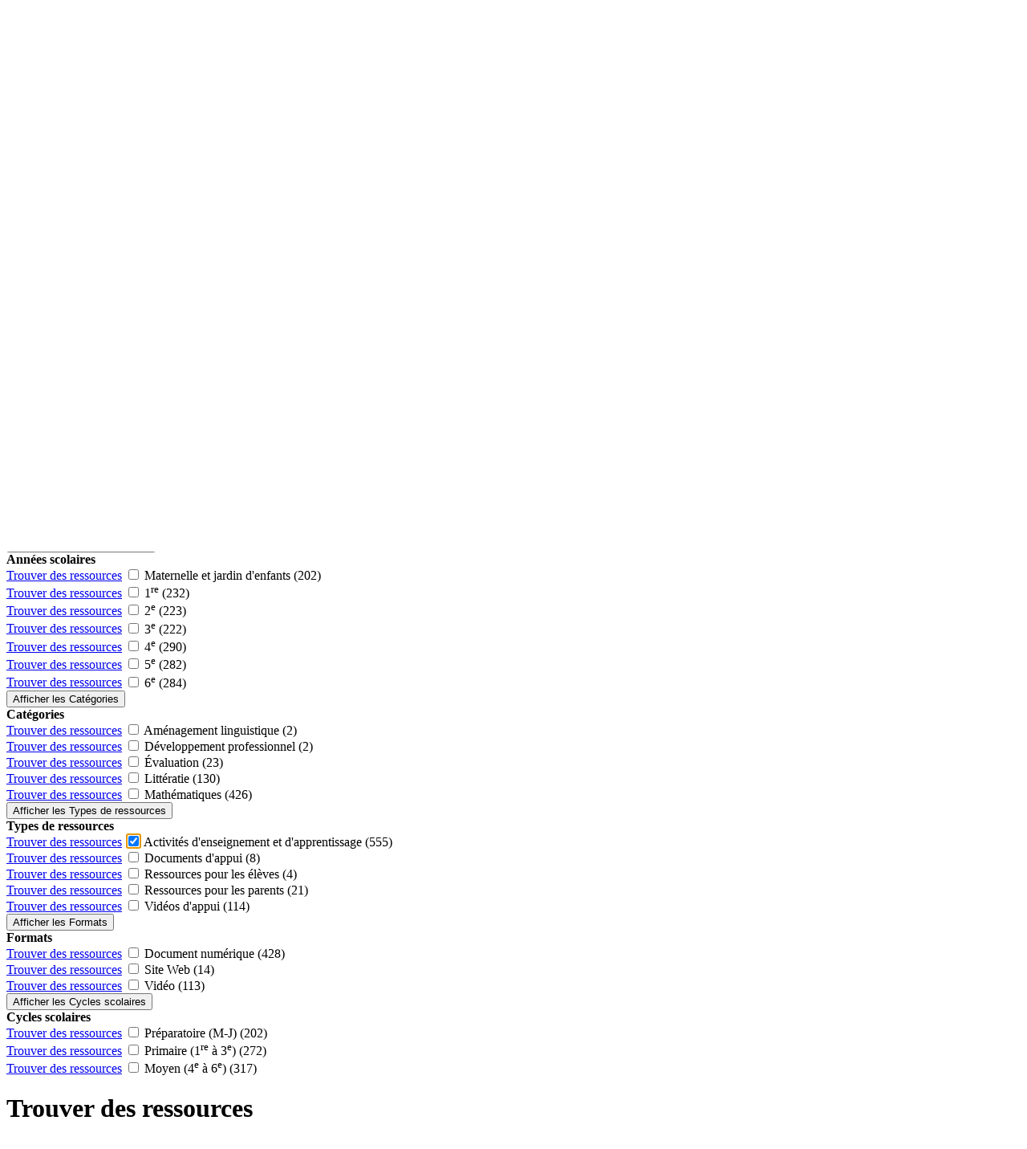

--- FILE ---
content_type: text/html; charset=utf-8
request_url: https://edusourceontario.com/ressources/trouver?_=LmNzPTYwJmw9cnQlM0EzJi5ydD0z
body_size: 82359
content:
<!DOCTYPE html>
<html lang="fr">
<head>
    <!-- Google Tag Manager -->
    <script>
        (function (w, d, s, l, i) {
            w[l] = w[l] || []; w[l].push({
                'gtm.start':
                    new Date().getTime(), event: 'gtm.js'
            }); var f = d.getElementsByTagName(s)[0],
                j = d.createElement(s), dl = l != 'dataLayer' ? '&l=' + l : ''; j.async = true; j.src =
                    'https://www.googletagmanager.com/gtm.js?id=' + i + dl; f.parentNode.insertBefore(j, f);
        })(window, document, 'script', 'dataLayer', 'GTM-W9T7372');</script>
    <!-- End Google Tag Manager -->
    <!-- Google tag (gtag.js) -->
    <script async src="https://www.googletagmanager.com/gtag/js?id=UA-110086521-2"></script>
    <script>
      window.dataLayer = window.dataLayer || [];
      function gtag(){dataLayer.push(arguments);}
      gtag('js', new Date());
      gtag('config', 'UA-110086521-2');
    </script>
    <meta charset="utf-8"/>
    <meta name="viewport" content="width=device-width, initial-scale=1.0"/>
    <meta name="description"/>
    <meta name="keywords" content="Édusource, ministère de l'Éducation de l'Ontario, ressources pédagogiques, magazines, Le Centre franco"/>
    <meta property="og:image" content="https://edusourceontario.com/images/Logo-edusource.png">
    <meta property="twitter:image" content="https://edusourceontario.com/images/Logo-edusource.png">
    <meta property="og:type" content="website">
    <meta property="og:locale" content="fr_CA"/>
    <meta name="fragment" content="!"/>
    <link rel="icon" type="image/png" href="/favicon.png?v=MNjLGtvCWfyJhIxih_eqY-UgTcD7j0xHh-sHFev0iCA" />
    <link rel="icon" type="image/png" href="/favicon.ico?v=rolXg6EPar_b0V_M8X458MHZ5USegq5-r8aD5outkxM" />
    <title>Trouver des ressources - &#xC9;dusource</title>
    <link rel="stylesheet" href="/lib/bootstrap/dist/css/bootstrap.min.css" />
    <link href="/lib/font-awesome/css/all.min.css" rel="stylesheet" />
    <link href="/css/icon-style.css?v=TN-XLjvGQ6s1boOZtDS7zgYwItRR_pni0T954deIKgU" rel="stylesheet" />
    
    <link rel="stylesheet" href="/css/site.css?v=LTt_IFG7e9kcCFsUF8fUeWY_huqYWpUfS-fuX8m3oWI" />
</head>
<body>
<!-- Google Tag Manager (noscript) --><noscript><iframe src="https://www.googletagmanager.com/ns.html?id=GTM-W9T7372" height="0" width="0" style="display:none;visibility:hidden"></iframe></noscript><!-- End Google Tag Manager (noscript) -->
<a href="#mainContent" class="btn btn-primary btn-lg skip-to-content" tabindex="0">Sauter la navigation</a>
<div class="d-md-none bg-white pt-3" aria-hidden="true">
    <span class="navbar-brand w-100"></span>
</div>
<nav class="navbar navbar-expand-md navbar-toggleable-md navbar-light bg-white border-bottom sticky-top">
    <div class="container-fluid">
        <div class="d-md-none w-100">
            <div class="d-flex">
                <div>
                    <button class="navbar-toggler" type="button" data-toggle="collapse" data-target="#menuNav" aria-controls="menuNav" aria-expanded="false" aria-label="Toggle navigation">
                        <span class="navbar-toggler-icon"></span>
                    </button>
                </div>
                <div class="flex-grow-1 ml-2">
                        
<form method="GET" action="/ressources/trouver">
	<div class="form-group mb-0 w-100 search-control">
			<input type="hidden" name="_" value="LmNzPTYwJi5ydD0z">
		<label class="sr-only" for="searchText">Rechercher dans le site</label>
		<div class="input-group w-100">
			<input type="text" name="q" class="form-control" placeholder="Rechercher dans le site">
			<div class="input-group-append">
				<button type="submit" class="input-group-text" aria-label="Rechercher dans le site"><span class="icon_search"></span></button>
			</div>
		</div>
	</div>
</form>

                </div>
                    <div class="ml-2 d-flex align-items-stretch">
                        <button class="navbar-toggler btn-primary" type="button" data-toggle="modal" data-target="#secondaryNav" aria-controls="secondaryNav" aria-expanded="false" aria-label="Basculer les filtres">
                            <span class="text-light far fa-filter" aria-hidden="true"></span>
                        </button>
                    </div>
            </div>
            <div id="menuNav" class="navbar-collapse collapse">
                <ul class="navbar-nav d-md-none mt-2 mb-2">
                    <li class="mb-2"><a href="/">Accueil</a></li>
                    <li class="mb-2"><a href="/ressources/trouver">Ressources</a></li>
                    <li class="mb-2"><a href="/mon-edusource?f=2">Mon Édusource</a></li>
                    <li class="mb-2">    <a class="text-nowrap" title="Cliquez ici pour vous connecter" href="/connecter?r=%2Fressources%2Ftrouver%3F_%3DLmNzPTYwJmw9cnQlM0EzJi5ydD0z">Se connecter</a>
</li>
                </ul>
            </div>
        </div>
        <div class="d-none d-md-flex align-items-center w-100">
            <div class="d-none d-lg-block mr-3">
                <a class="navbar-brand" aria-label="Édusource page d'accueil" href="/"></a>
            </div>
            <ul class="navbar-nav main-nav">
                <li><a class="h-100 text-nowrap mr-4 h5 " href="/">Accueil</a></li>
                <li><a class="h-100 text-nowrap mr-4 h5 active" href="/ressources/trouver">Ressources</a></li>
                <li><a class="h-100 text-nowrap mr-5 h5 " href="/mon-edusource">Mon Édusource</a></li>
            </ul>
            <div class="w-100">
                    
<form method="GET" action="/ressources/trouver">
	<div class="form-group mb-0 w-100 search-control">
			<input type="hidden" name="_" value="LmNzPTYwJi5ydD0z">
		<label class="sr-only" for="searchText">Rechercher dans le site</label>
		<div class="input-group w-100">
			<input type="text" name="q" class="form-control" placeholder="Rechercher dans le site">
			<div class="input-group-append">
				<button type="submit" class="input-group-text" aria-label="Rechercher dans le site"><span class="icon_search"></span></button>
			</div>
		</div>
	</div>
</form>

            </div>
            <div class="d-flex align-items-start h-100 ml-5">
                <button id="helpButton" class="btn btn-sm btn-primary btn-circle mr-2" type="button" title="Assistance"><span class="fas fa-question fa-2x" aria-hidden="true"></span></button>

                    <a class="btn btn-sm btn-ls btn-primary text-nowrap" title="Cliquez ici pour vous connecter" href="/connecter?r=%2Fressources%2Ftrouver%3F_%3DLmNzPTYwJmw9cnQlM0EzJi5ydD0z">Se connecter</a>
            </div>
        </div>
    </div>
</nav>
<main id="mainContent" class="container-fluid container-fluid-main">
    
<a href="#searchResultsContainer" class="sr-only" tabindex="0">Sauter les filtres</a>
<div class="row flex-xl-nowrap">
    <div class="col-12 col-md-4 col-xl-3 bd-sidebar">
        <div class="d-none d-md-block bd-links">
            <div class="ml-2 mr-2">
                
<ul class="list-unstyled">
		<li class="pb-2">
				<a class="btn btn-primary w-100" href="/ressources/trouver?_=LmNzPTAmbD0uY3M">Collection ou série</a>
					<ul class="list-unstyled small mt-2 ml-2">
			<li class="mb-2">
					<div class="d-flex align-items-baseline">
						<div>
								<span>Atelier</span>
								<a class="badge badge-es ml-2" href="/ressources/trouver?_=LmNzPTAmbD0uY3M">
									<span class="far fa-times"></span>
									<span class="sr-only">Enlever le filtre.</span>
								</a>
						</div>
					</div>
						<ul class="list-unstyled mt-2 ml-3">
			<li class="mb-2">
					<a href="/ressources/trouver?_=LmNzPTYxJmw9LmNz">
						Littératie&nbsp;<span class="text-muted">(242)</span>					</a>
			</li>
			<li class="mb-2">
					<a href="/ressources/trouver?_=LmNzPTYyJmw9LmNz">
						Immersion française&nbsp;<span class="text-muted">(127)</span>					</a>
			</li>
			<li class="mb-2">
					<a href="/ressources/trouver?_=LmNzPTYzJmw9LmNz">
						Module pour les parents&nbsp;<span class="text-muted">(19)</span>					</a>
			</li>
			<li class="mb-2">
					<a href="/ressources/trouver?_=LmNzPTQyJmw9LmNz">
						Numératie&nbsp;<span class="text-muted">(756)</span>					</a>
			</li>
						</ul>
			</li>
					</ul>
		</li>
		<li class="pb-2">
				<a class="btn btn-primary w-100" href="/ressources/trouver?_=LmN1PTAmbD0uY3U">Programmes-cadres</a>
		</li>
		<li class="pb-2">
			<a class="btn btn-primary w-100" href="/ressources/trouver?_=bD0uY3M">Toutes les ressources</a>
		</li>
</ul>

            </div>

            <div class="custom-control custom-checkbox ml-2 mb-3 small">
	            <a id="publicFilter" class="d-none" href="/ressources/trouver?_=LmNzPTYwJi5ydD0zJnBiPTE">Trouver des ressources</a>
	            <input type="checkbox" class="custom-control-input" id="checkPublicFilter" data-click="#publicFilter">
	            <label class="custom-control-label w-100" for="checkPublicFilter">Ressources publiques seulement</label>
            </div>

                <div class="d-flex align-items-baseline border-top pt-2">
                    <h2 class="h6 ml-2">Filtres</h2>
                    <a class="small ml-auto" href="/ressources/trouver?_=LmNzPTYw">Enlever tous les filtres</a>
                </div>
                <div class="mt-1 pb-5 ml-2 small">
                    
		<button class="sr-only" aria-expanded="false" aria-controls="#groupsg">Afficher les Ann&#xE9;es scolaires</button>
		<div class="row mt-2 filter-container" id="#groupsg" role="region" aria-label="Ann&#xE9;es scolaires">
			<div class="col-12 mb-1">
				<strong>Ann&#xE9;es scolaires</strong>
			</div>
				<div class="col-6">
					<div class="custom-control custom-checkbox mb-1">
						<a id="x20e238bc-b13e-4362-8ff2-3acdb54f0c3a" class="d-none" href="/ressources/trouver?_=LmNzPTYwJi5ydD0zJmw9c2clM0ExMSYuc2c9MTE">Trouver des ressources</a>
						<input type="checkbox" class="custom-control-input" id="x86e4eae5-7903-48ef-bcd9-0e3bd5fdc0e4" data-click="#x20e238bc-b13e-4362-8ff2-3acdb54f0c3a">
						<label class="custom-control-label w-100" for="x86e4eae5-7903-48ef-bcd9-0e3bd5fdc0e4">
							Maternelle et jardin d'enfants&nbsp;<span class="text-muted" aria-label="(202 ressources)">(202)</span>						</label>
					</div>
				</div>
				<div class="col-6">
					<div class="custom-control custom-checkbox mb-1">
						<a id="x43784f56-039c-4337-93d0-99c789b0f631" class="d-none" href="/ressources/trouver?_=LmNzPTYwJi5ydD0zJmw9c2clM0ExMCYuc2c9MTA">Trouver des ressources</a>
						<input type="checkbox" class="custom-control-input" id="x6de05b48-38a8-4911-ae75-62ab5ac7ed2d" data-click="#x43784f56-039c-4337-93d0-99c789b0f631">
						<label class="custom-control-label w-100" for="x6de05b48-38a8-4911-ae75-62ab5ac7ed2d">
							1<sup>re</sup>&nbsp;<span class="text-muted" aria-label="(232 ressources)">(232)</span>						</label>
					</div>
				</div>
				<div class="col-6">
					<div class="custom-control custom-checkbox mb-1">
						<a id="x6b51ec35-a4f4-430c-a6aa-014ecdf0e46d" class="d-none" href="/ressources/trouver?_=LmNzPTYwJi5ydD0zJmw9c2clM0E5Ji5zZz05">Trouver des ressources</a>
						<input type="checkbox" class="custom-control-input" id="x5974650f-34b5-4902-a909-0d8371d9a405" data-click="#x6b51ec35-a4f4-430c-a6aa-014ecdf0e46d">
						<label class="custom-control-label w-100" for="x5974650f-34b5-4902-a909-0d8371d9a405">
							2<sup>e</sup>&nbsp;<span class="text-muted" aria-label="(223 ressources)">(223)</span>						</label>
					</div>
				</div>
				<div class="col-6">
					<div class="custom-control custom-checkbox mb-1">
						<a id="x99d66d4a-4172-466a-a3e7-e67ac2b3696f" class="d-none" href="/ressources/trouver?_=LmNzPTYwJi5ydD0zJmw9c2clM0E4Ji5zZz04">Trouver des ressources</a>
						<input type="checkbox" class="custom-control-input" id="x52dd8600-fd6e-47ac-a5da-831dd8a2297d" data-click="#x99d66d4a-4172-466a-a3e7-e67ac2b3696f">
						<label class="custom-control-label w-100" for="x52dd8600-fd6e-47ac-a5da-831dd8a2297d">
							3<sup>e</sup>&nbsp;<span class="text-muted" aria-label="(222 ressources)">(222)</span>						</label>
					</div>
				</div>
				<div class="col-6">
					<div class="custom-control custom-checkbox mb-1">
						<a id="x1269138e-8c75-4614-9300-12f94275ef38" class="d-none" href="/ressources/trouver?_=LmNzPTYwJi5ydD0zJmw9c2clM0E3Ji5zZz03">Trouver des ressources</a>
						<input type="checkbox" class="custom-control-input" id="xabde719e-6672-4072-a535-45771cff8c40" data-click="#x1269138e-8c75-4614-9300-12f94275ef38">
						<label class="custom-control-label w-100" for="xabde719e-6672-4072-a535-45771cff8c40">
							4<sup>e</sup>&nbsp;<span class="text-muted" aria-label="(290 ressources)">(290)</span>						</label>
					</div>
				</div>
				<div class="col-6">
					<div class="custom-control custom-checkbox mb-1">
						<a id="x76921e67-0bd5-499d-a0a5-e46a4320dd8d" class="d-none" href="/ressources/trouver?_=LmNzPTYwJi5ydD0zJmw9c2clM0E2Ji5zZz02">Trouver des ressources</a>
						<input type="checkbox" class="custom-control-input" id="x4a840ca0-f7e7-4b1b-b141-74dbba5d591f" data-click="#x76921e67-0bd5-499d-a0a5-e46a4320dd8d">
						<label class="custom-control-label w-100" for="x4a840ca0-f7e7-4b1b-b141-74dbba5d591f">
							5<sup>e</sup>&nbsp;<span class="text-muted" aria-label="(282 ressources)">(282)</span>						</label>
					</div>
				</div>
				<div class="col-6">
					<div class="custom-control custom-checkbox mb-1">
						<a id="x21b2799d-f5fb-4377-bb44-de4d4ddefdb5" class="d-none" href="/ressources/trouver?_=LmNzPTYwJi5ydD0zJmw9c2clM0E1Ji5zZz01">Trouver des ressources</a>
						<input type="checkbox" class="custom-control-input" id="xf43ea696-7dc5-49c3-b7f7-d9300b1978e6" data-click="#x21b2799d-f5fb-4377-bb44-de4d4ddefdb5">
						<label class="custom-control-label w-100" for="xf43ea696-7dc5-49c3-b7f7-d9300b1978e6">
							6<sup>e</sup>&nbsp;<span class="text-muted" aria-label="(284 ressources)">(284)</span>						</label>
					</div>
				</div>
		</div>
		<button class="sr-only" aria-expanded="false" aria-controls="#groupca">Afficher les Cat&#xE9;gories</button>
		<div class="row mt-2 filter-container" id="#groupca" role="region" aria-label="Cat&#xE9;gories">
			<div class="col-12 mb-1">
				<strong>Cat&#xE9;gories</strong>
			</div>
				<div class="col-12">
					<div class="custom-control custom-checkbox mb-1">
						<a id="x22ec9032-ddb6-40e1-8923-352f89e16b52" class="d-none" href="/ressources/trouver?_=LmNzPTYwJi5ydD0zJmw9Y2ElM0ExJi5jYT0x">Trouver des ressources</a>
						<input type="checkbox" class="custom-control-input" id="x0625ff17-2f41-4f19-9f66-1727c9cf63a3" data-click="#x22ec9032-ddb6-40e1-8923-352f89e16b52">
						<label class="custom-control-label w-100" for="x0625ff17-2f41-4f19-9f66-1727c9cf63a3">
							Aménagement linguistique&nbsp;<span class="text-muted" aria-label="(2 ressources)">(2)</span>						</label>
					</div>
				</div>
				<div class="col-12">
					<div class="custom-control custom-checkbox mb-1">
						<a id="x550c0949-b59b-4dd7-8475-9cf377e66315" class="d-none" href="/ressources/trouver?_=LmNzPTYwJi5ydD0zJmw9Y2ElM0ExNCYuY2E9MTQ">Trouver des ressources</a>
						<input type="checkbox" class="custom-control-input" id="xe2f28f83-46e3-449c-b88e-18cff0b78c3d" data-click="#x550c0949-b59b-4dd7-8475-9cf377e66315">
						<label class="custom-control-label w-100" for="xe2f28f83-46e3-449c-b88e-18cff0b78c3d">
							Développement professionnel&nbsp;<span class="text-muted" aria-label="(2 ressources)">(2)</span>						</label>
					</div>
				</div>
				<div class="col-12">
					<div class="custom-control custom-checkbox mb-1">
						<a id="x002d030e-5eb9-4e92-b981-4805ef3c922c" class="d-none" href="/ressources/trouver?_=LmNzPTYwJi5ydD0zJmw9Y2ElM0E0Ji5jYT00">Trouver des ressources</a>
						<input type="checkbox" class="custom-control-input" id="x5102c918-d7e6-42b4-991a-1ae451661a61" data-click="#x002d030e-5eb9-4e92-b981-4805ef3c922c">
						<label class="custom-control-label w-100" for="x5102c918-d7e6-42b4-991a-1ae451661a61">
							Évaluation&nbsp;<span class="text-muted" aria-label="(23 ressources)">(23)</span>						</label>
					</div>
				</div>
				<div class="col-12">
					<div class="custom-control custom-checkbox mb-1">
						<a id="x9a7603cc-f25f-475b-8fbd-82200495d8a5" class="d-none" href="/ressources/trouver?_=LmNzPTYwJi5ydD0zJmw9Y2ElM0EyJi5jYT0y">Trouver des ressources</a>
						<input type="checkbox" class="custom-control-input" id="x0d0abf36-f428-4dc1-92eb-02d9c65bf541" data-click="#x9a7603cc-f25f-475b-8fbd-82200495d8a5">
						<label class="custom-control-label w-100" for="x0d0abf36-f428-4dc1-92eb-02d9c65bf541">
							Littératie&nbsp;<span class="text-muted" aria-label="(130 ressources)">(130)</span>						</label>
					</div>
				</div>
				<div class="col-12">
					<div class="custom-control custom-checkbox mb-1">
						<a id="x06263a25-1acc-47d3-8f3d-801dadfecdce" class="d-none" href="/ressources/trouver?_=LmNzPTYwJi5ydD0zJmw9Y2ElM0EzJi5jYT0z">Trouver des ressources</a>
						<input type="checkbox" class="custom-control-input" id="x36666eb0-590f-4c59-bba3-7a1032381c18" data-click="#x06263a25-1acc-47d3-8f3d-801dadfecdce">
						<label class="custom-control-label w-100" for="x36666eb0-590f-4c59-bba3-7a1032381c18">
							Mathématiques&nbsp;<span class="text-muted" aria-label="(426 ressources)">(426)</span>						</label>
					</div>
				</div>
		</div>
		<button class="sr-only" aria-expanded="false" aria-controls="#grouprt">Afficher les Types de ressources</button>
		<div class="row mt-2 filter-container" id="#grouprt" role="region" aria-label="Types de ressources">
			<div class="col-12 mb-1">
				<strong>Types de ressources</strong>
			</div>
				<div class="col-12">
					<div class="custom-control custom-checkbox mb-1">
						<a id="xc919007a-5523-4831-8a63-526feba505aa" class="d-none" href="/ressources/trouver?_=LmNzPTYwJmw9cnQlM0Ez">Trouver des ressources</a>
						<input type="checkbox" class="custom-control-input" id="x0efc23a5-1003-47b8-b1b3-eca6511fd00e" data-click="#xc919007a-5523-4831-8a63-526feba505aa" checked="checked" autofocus="autofocus">
						<label class="custom-control-label w-100" for="x0efc23a5-1003-47b8-b1b3-eca6511fd00e">
							Activités d'enseignement et d'apprentissage&nbsp;<span class="text-muted" aria-label="(555 ressources)">(555)</span>						</label>
					</div>
				</div>
				<div class="col-12">
					<div class="custom-control custom-checkbox mb-1">
						<a id="xcde9a7c9-4643-4af7-a5f7-b44beecf06a3" class="d-none" href="/ressources/trouver?_=LmNzPTYwJi5ydD0zLDUmbD1ydCUzQTU">Trouver des ressources</a>
						<input type="checkbox" class="custom-control-input" id="x6629d181-2166-462e-83b4-b52f0c42dc20" data-click="#xcde9a7c9-4643-4af7-a5f7-b44beecf06a3">
						<label class="custom-control-label w-100" for="x6629d181-2166-462e-83b4-b52f0c42dc20">
							Documents d'appui&nbsp;<span class="text-muted" aria-label="(8 ressources)">(8)</span>						</label>
					</div>
				</div>
				<div class="col-12">
					<div class="custom-control custom-checkbox mb-1">
						<a id="x6e6bfd62-9fa9-414b-a1b1-eedfeb1b2988" class="d-none" href="/ressources/trouver?_=LmNzPTYwJi5ydD0zLDEyJmw9cnQlM0ExMg">Trouver des ressources</a>
						<input type="checkbox" class="custom-control-input" id="xc83e5d04-2c07-448e-b296-4a984892ba1a" data-click="#x6e6bfd62-9fa9-414b-a1b1-eedfeb1b2988">
						<label class="custom-control-label w-100" for="xc83e5d04-2c07-448e-b296-4a984892ba1a">
							Ressources pour les élèves&nbsp;<span class="text-muted" aria-label="(4 ressources)">(4)</span>						</label>
					</div>
				</div>
				<div class="col-12">
					<div class="custom-control custom-checkbox mb-1">
						<a id="x5fff14bf-f58e-4eba-a006-262721cf39ed" class="d-none" href="/ressources/trouver?_=LmNzPTYwJi5ydD0zLDkmbD1ydCUzQTk">Trouver des ressources</a>
						<input type="checkbox" class="custom-control-input" id="x896c4d8e-0e6c-4652-957d-03cfa6ac250b" data-click="#x5fff14bf-f58e-4eba-a006-262721cf39ed">
						<label class="custom-control-label w-100" for="x896c4d8e-0e6c-4652-957d-03cfa6ac250b">
							Ressources pour les parents&nbsp;<span class="text-muted" aria-label="(21 ressources)">(21)</span>						</label>
					</div>
				</div>
				<div class="col-12">
					<div class="custom-control custom-checkbox mb-1">
						<a id="xf86506fa-c842-4f00-b651-7d7147ea5645" class="d-none" href="/ressources/trouver?_=LmNzPTYwJi5ydD0zLDYmbD1ydCUzQTY">Trouver des ressources</a>
						<input type="checkbox" class="custom-control-input" id="x9e4d088e-a510-45ad-aa24-412e59fc3dd0" data-click="#xf86506fa-c842-4f00-b651-7d7147ea5645">
						<label class="custom-control-label w-100" for="x9e4d088e-a510-45ad-aa24-412e59fc3dd0">
							Vidéos d'appui&nbsp;<span class="text-muted" aria-label="(114 ressources)">(114)</span>						</label>
					</div>
				</div>
		</div>
		<button class="sr-only" aria-expanded="false" aria-controls="#groupft">Afficher les Formats</button>
		<div class="row mt-2 filter-container" id="#groupft" role="region" aria-label="Formats">
			<div class="col-12 mb-1">
				<strong>Formats</strong>
			</div>
				<div class="col-12">
					<div class="custom-control custom-checkbox mb-1">
						<a id="x818d4e73-b2c3-41d6-bad7-89903ee5b320" class="d-none" href="/ressources/trouver?_=LmNzPTYwJi5ydD0zJmw9ZnQlM0ExJi5mdD0x">Trouver des ressources</a>
						<input type="checkbox" class="custom-control-input" id="x91de02bb-bce9-4b58-b54b-0e19d2bb8278" data-click="#x818d4e73-b2c3-41d6-bad7-89903ee5b320">
						<label class="custom-control-label w-100" for="x91de02bb-bce9-4b58-b54b-0e19d2bb8278">
							Document numérique&nbsp;<span class="text-muted" aria-label="(428 ressources)">(428)</span>						</label>
					</div>
				</div>
				<div class="col-12">
					<div class="custom-control custom-checkbox mb-1">
						<a id="x25d4759d-6cc9-4308-8735-ed3dcf05cf55" class="d-none" href="/ressources/trouver?_=LmNzPTYwJi5ydD0zJmw9ZnQlM0EzJi5mdD0z">Trouver des ressources</a>
						<input type="checkbox" class="custom-control-input" id="x9ad4ec06-4eb5-4144-b2f5-7b671aa42522" data-click="#x25d4759d-6cc9-4308-8735-ed3dcf05cf55">
						<label class="custom-control-label w-100" for="x9ad4ec06-4eb5-4144-b2f5-7b671aa42522">
							Site Web&nbsp;<span class="text-muted" aria-label="(14 ressources)">(14)</span>						</label>
					</div>
				</div>
				<div class="col-12">
					<div class="custom-control custom-checkbox mb-1">
						<a id="x0f76c7ee-caf2-444f-a55a-05f185bac37b" class="d-none" href="/ressources/trouver?_=LmNzPTYwJi5ydD0zJmw9ZnQlM0EyJi5mdD0y">Trouver des ressources</a>
						<input type="checkbox" class="custom-control-input" id="x7867aef7-8c47-4360-a22c-7c05118687f7" data-click="#x0f76c7ee-caf2-444f-a55a-05f185bac37b">
						<label class="custom-control-label w-100" for="x7867aef7-8c47-4360-a22c-7c05118687f7">
							 Vidéo&nbsp;<span class="text-muted" aria-label="(113 ressources)">(113)</span>						</label>
					</div>
				</div>
		</div>
		<button class="sr-only" aria-expanded="false" aria-controls="#groupsc">Afficher les Cycles scolaires</button>
		<div class="row mt-2 filter-container" id="#groupsc" role="region" aria-label="Cycles scolaires">
			<div class="col-12 mb-1">
				<strong>Cycles scolaires</strong>
			</div>
				<div class="col-12">
					<div class="custom-control custom-checkbox mb-1">
						<a id="x4ec0672c-3243-4544-8c5d-3b1a49fa7801" class="d-none" href="/ressources/trouver?_=LmNzPTYwJi5ydD0zJmw9c2MlM0E1Ji5zYz01">Trouver des ressources</a>
						<input type="checkbox" class="custom-control-input" id="x017f8f38-b0fd-499c-af2c-a72841a3e9a2" data-click="#x4ec0672c-3243-4544-8c5d-3b1a49fa7801">
						<label class="custom-control-label w-100" for="x017f8f38-b0fd-499c-af2c-a72841a3e9a2">
							Préparatoire (M-J)&nbsp;<span class="text-muted" aria-label="(202 ressources)">(202)</span>						</label>
					</div>
				</div>
				<div class="col-12">
					<div class="custom-control custom-checkbox mb-1">
						<a id="x58737bad-5b25-4669-ae34-a58796fbdc0d" class="d-none" href="/ressources/trouver?_=LmNzPTYwJi5ydD0zJmw9c2MlM0E2Ji5zYz02">Trouver des ressources</a>
						<input type="checkbox" class="custom-control-input" id="xab8e6c4c-bfdd-4f92-ad1b-fe9257b412f3" data-click="#x58737bad-5b25-4669-ae34-a58796fbdc0d">
						<label class="custom-control-label w-100" for="xab8e6c4c-bfdd-4f92-ad1b-fe9257b412f3">
							Primaire (1<sup>re</sup> à 3<sup>e</sup>)&nbsp;<span class="text-muted" aria-label="(272 ressources)">(272)</span>						</label>
					</div>
				</div>
				<div class="col-12">
					<div class="custom-control custom-checkbox mb-1">
						<a id="x1c7fd990-03fd-4adb-a0a0-abf282c44457" class="d-none" href="/ressources/trouver?_=LmNzPTYwJi5ydD0zJmw9c2MlM0E0Ji5zYz00">Trouver des ressources</a>
						<input type="checkbox" class="custom-control-input" id="xefcedbcd-0894-4827-8421-8f7dcd8d66f0" data-click="#x1c7fd990-03fd-4adb-a0a0-abf282c44457">
						<label class="custom-control-label w-100" for="xefcedbcd-0894-4827-8421-8f7dcd8d66f0">
							Moyen (4<sup>e</sup> à 6<sup>e</sup>)&nbsp;<span class="text-muted" aria-label="(317 ressources)">(317)</span>						</label>
					</div>
				</div>
		</div>


                </div>
        </div>
    </div>
    <div class="col-12 col-md-8 col-xl-9 py-md-3 pl-md-5 mt-5 mt-md-3">
        <div class="search-grid ml-auto mr-auto" id="searchResultsContainer">
            <h1 class="sr-only">Trouver des ressources</h1>
                <p>
                    555 résultats de recherche
                </p>
                <div class="d-none d-md-block">
                    

	<a class="badge badge-es text-nowrap" aria-label="Retirer Atelier des filtres" href="/ressources/trouver?_=bD0uY3M"><span class="font-weight-bold" aria-hidden="true">&times;</span>&nbsp;Atelier</a>
	<a class="badge badge-es text-nowrap" aria-label="Retirer Activit&#xE9;s d&#x27;enseignement et d&#x27;apprentissage des filtres" href="/ressources/trouver?_=LmNzPTYwJmw9cnQlM0Ez"><span class="font-weight-bold" aria-hidden="true">&times;</span>&nbsp;Activités d'enseignement et d'apprentissage</a>

                    <hr aria-hidden="true"/>
                </div>
                <div id="results">
                    <a id="nextResultsBookmark" href="#nextresults" tabindex="-1"></a>

<div class="row">
    <div class="col-sm-12 col-md-6 col-lg-4 col-xl-3 mb-4">
        <div class="h-100">
	<a href="/res/module-atelier-m-6-operations-fondamentales?_=LmNzPTYwJi5ydD0z">
		<div class="card card-res h-100">
			<div class="card-res-header">
				<span class="card-img-link" aria-hidden="true" style="background-image: url('https://images.ctfassets.net/cfektv4t16rw/2uEgludyq8HnKNEx8ZHTwz/f561ecf903787a376ba3e9593f7bf1f0/atelier.png');"></span>
			</div>
			<div class="card-body border-left m-0 pl-3 pb-1 pt-0">
				Module complet : Opérations fondamentales (M-6)        
			</div>
			<div class="card-footer border-left border-top-0 p-0 pl-1 m-0">
				<div class="btn-res-group d-inline-block" role="group" aria-label="Types de ressource">
		<span class="btn-res">
			<span class="icon icon-website"></span>
			<span class="sr-only">Ressource web externe.</span>
		</span>
</div>

			</div>	
		</div>
	</a>
</div>

    </div>
    <div class="col-sm-12 col-md-6 col-lg-4 col-xl-3 mb-4">
        <div class="h-100">
	<a href="/res/module-atelier-m-6-donnees?_=LmNzPTYwJi5ydD0z">
		<div class="card card-res h-100">
			<div class="card-res-header">
				<span class="card-img-link" aria-hidden="true" style="background-image: url('https://images.ctfassets.net/cfektv4t16rw/2uEgludyq8HnKNEx8ZHTwz/f561ecf903787a376ba3e9593f7bf1f0/atelier.png');"></span>
			</div>
			<div class="card-body border-left m-0 pl-3 pb-1 pt-0">
				Module complet : Traitement des données et probabilité (M-6)        
			</div>
			<div class="card-footer border-left border-top-0 p-0 pl-1 m-0">
				<div class="btn-res-group d-inline-block" role="group" aria-label="Types de ressource">
		<span class="btn-res">
			<span class="icon icon-website"></span>
			<span class="sr-only">Ressource web externe.</span>
		</span>
</div>

			</div>	
		</div>
	</a>
</div>

    </div>
    <div class="col-sm-12 col-md-6 col-lg-4 col-xl-3 mb-4">
        <div class="h-100">
	<a href="/res/module-atelier-m-6-mesure?_=LmNzPTYwJi5ydD0z">
		<div class="card card-res h-100">
			<div class="card-res-header">
				<span class="card-img-link" aria-hidden="true" style="background-image: url('https://images.ctfassets.net/cfektv4t16rw/2uEgludyq8HnKNEx8ZHTwz/f561ecf903787a376ba3e9593f7bf1f0/atelier.png');"></span>
			</div>
			<div class="card-body border-left m-0 pl-3 pb-1 pt-0">
				Module complet : Mesure (M-6)        
			</div>
			<div class="card-footer border-left border-top-0 p-0 pl-1 m-0">
				<div class="btn-res-group d-inline-block" role="group" aria-label="Types de ressource">
		<span class="btn-res">
			<span class="icon icon-website"></span>
			<span class="sr-only">Ressource web externe.</span>
		</span>
</div>

			</div>	
		</div>
	</a>
</div>

    </div>
    <div class="col-sm-12 col-md-6 col-lg-4 col-xl-3 mb-4">
        <div class="h-100">
	<a href="/res/module-atelier-4-6-nsn?_=LmNzPTYwJi5ydD0z">
		<div class="card card-res h-100">
			<div class="card-res-header">
				<span class="card-img-link" aria-hidden="true" style="background-image: url('https://images.ctfassets.net/cfektv4t16rw/2uEgludyq8HnKNEx8ZHTwz/f561ecf903787a376ba3e9593f7bf1f0/atelier.png');"></span>
			</div>
			<div class="card-body border-left m-0 pl-3 pb-1 pt-0">
				Module complet : Numération et sens du nombre (4-6)        
			</div>
			<div class="card-footer border-left border-top-0 p-0 pl-1 m-0">
				<div class="btn-res-group d-inline-block" role="group" aria-label="Types de ressource">
		<span class="btn-res">
			<span class="icon icon-website"></span>
			<span class="sr-only">Ressource web externe.</span>
		</span>
</div>

			</div>	
		</div>
	</a>
</div>

    </div>
    <div class="col-sm-12 col-md-6 col-lg-4 col-xl-3 mb-4">
        <div class="h-100">
	<a href="/res/module-atelier-m-3-formes-geometriques?_=LmNzPTYwJi5ydD0z">
		<div class="card card-res h-100">
			<div class="card-res-header">
				<span class="card-img-link" aria-hidden="true" style="background-image: url('https://images.ctfassets.net/cfektv4t16rw/2uEgludyq8HnKNEx8ZHTwz/f561ecf903787a376ba3e9593f7bf1f0/atelier.png');"></span>
			</div>
			<div class="card-body border-left m-0 pl-3 pb-1 pt-0">
				Module complet : Formes géométriques (M-3)        
			</div>
			<div class="card-footer border-left border-top-0 p-0 pl-1 m-0">
				<div class="btn-res-group d-inline-block" role="group" aria-label="Types de ressource">
		<span class="btn-res">
			<span class="icon icon-website"></span>
			<span class="sr-only">Ressource web externe.</span>
		</span>
</div>

			</div>	
		</div>
	</a>
</div>

    </div>
    <div class="col-sm-12 col-md-6 col-lg-4 col-xl-3 mb-4">
        <div class="h-100">
	<a href="/res/module-atelier-m-3-numeration?_=LmNzPTYwJi5ydD0z">
		<div class="card card-res h-100">
			<div class="card-res-header">
				<span class="card-img-link" aria-hidden="true" style="background-image: url('https://images.ctfassets.net/cfektv4t16rw/2uEgludyq8HnKNEx8ZHTwz/f561ecf903787a376ba3e9593f7bf1f0/atelier.png');"></span>
			</div>
			<div class="card-body border-left m-0 pl-3 pb-1 pt-0">
				Module complet : Numération et sens du nombre (M-3)        
			</div>
			<div class="card-footer border-left border-top-0 p-0 pl-1 m-0">
				<div class="btn-res-group d-inline-block" role="group" aria-label="Types de ressource">
		<span class="btn-res">
			<span class="icon icon-website"></span>
			<span class="sr-only">Ressource web externe.</span>
		</span>
</div>

			</div>	
		</div>
	</a>
</div>

    </div>
    <div class="col-sm-12 col-md-6 col-lg-4 col-xl-3 mb-4">
        <div class="h-100">
	<a href="/res/module-atelier-m-3-position?_=LmNzPTYwJi5ydD0z">
		<div class="card card-res h-100">
			<div class="card-res-header">
				<span class="card-img-link" aria-hidden="true" style="background-image: url('https://images.ctfassets.net/cfektv4t16rw/2uEgludyq8HnKNEx8ZHTwz/f561ecf903787a376ba3e9593f7bf1f0/atelier.png');"></span>
			</div>
			<div class="card-body border-left m-0 pl-3 pb-1 pt-0">
				Module complet : Position et déplacement (M-3)        
			</div>
			<div class="card-footer border-left border-top-0 p-0 pl-1 m-0">
				<div class="btn-res-group d-inline-block" role="group" aria-label="Types de ressource">
		<span class="btn-res">
			<span class="icon icon-website"></span>
			<span class="sr-only">Ressource web externe.</span>
		</span>
</div>

			</div>	
		</div>
	</a>
</div>

    </div>
    <div class="col-sm-12 col-md-6 col-lg-4 col-xl-3 mb-4">
        <div class="h-100">
	<a href="/res/module-atelier-4-6-angles?_=LmNzPTYwJi5ydD0z">
		<div class="card card-res h-100">
			<div class="card-res-header">
				<span class="card-img-link" aria-hidden="true" style="background-image: url('https://images.ctfassets.net/cfektv4t16rw/2uEgludyq8HnKNEx8ZHTwz/f561ecf903787a376ba3e9593f7bf1f0/atelier.png');"></span>
			</div>
			<div class="card-body border-left m-0 pl-3 pb-1 pt-0">
				Module complet : Angles (4-6)        
			</div>
			<div class="card-footer border-left border-top-0 p-0 pl-1 m-0">
				<div class="btn-res-group d-inline-block" role="group" aria-label="Types de ressource">
		<span class="btn-res">
			<span class="icon icon-website"></span>
			<span class="sr-only">Ressource web externe.</span>
		</span>
</div>

			</div>	
		</div>
	</a>
</div>

    </div>
    <div class="col-sm-12 col-md-6 col-lg-4 col-xl-3 mb-4">
        <div class="h-100">
	<a href="/res/module-atelier-4-6-formes-geo?_=LmNzPTYwJi5ydD0z">
		<div class="card card-res h-100">
			<div class="card-res-header">
				<span class="card-img-link" aria-hidden="true" style="background-image: url('https://images.ctfassets.net/cfektv4t16rw/2uEgludyq8HnKNEx8ZHTwz/f561ecf903787a376ba3e9593f7bf1f0/atelier.png');"></span>
			</div>
			<div class="card-body border-left m-0 pl-3 pb-1 pt-0">
				Module complet : Formes géométriques (4-6)        
			</div>
			<div class="card-footer border-left border-top-0 p-0 pl-1 m-0">
				<div class="btn-res-group d-inline-block" role="group" aria-label="Types de ressource">
		<span class="btn-res">
			<span class="icon icon-website"></span>
			<span class="sr-only">Ressource web externe.</span>
		</span>
</div>

			</div>	
		</div>
	</a>
</div>

    </div>
    <div class="col-sm-12 col-md-6 col-lg-4 col-xl-3 mb-4">
        <div class="h-100">
	<a href="/res/module-atelier-4-6-position?_=LmNzPTYwJi5ydD0z">
		<div class="card card-res h-100">
			<div class="card-res-header">
				<span class="card-img-link" aria-hidden="true" style="background-image: url('https://images.ctfassets.net/cfektv4t16rw/2uEgludyq8HnKNEx8ZHTwz/f561ecf903787a376ba3e9593f7bf1f0/atelier.png');"></span>
			</div>
			<div class="card-body border-left m-0 pl-3 pb-1 pt-0">
				Module complet : Position et déplacement (4-6)        
			</div>
			<div class="card-footer border-left border-top-0 p-0 pl-1 m-0">
				<div class="btn-res-group d-inline-block" role="group" aria-label="Types de ressource">
		<span class="btn-res">
			<span class="icon icon-website"></span>
			<span class="sr-only">Ressource web externe.</span>
		</span>
</div>

			</div>	
		</div>
	</a>
</div>

    </div>
    <div class="col-sm-12 col-md-6 col-lg-4 col-xl-3 mb-4">
        <div class="h-100">
	<a href="/res/module-atelier-4-6-algebre?_=LmNzPTYwJi5ydD0z">
		<div class="card card-res h-100">
			<div class="card-res-header">
				<span class="card-img-link" aria-hidden="true" style="background-image: url('https://images.ctfassets.net/cfektv4t16rw/2uEgludyq8HnKNEx8ZHTwz/f561ecf903787a376ba3e9593f7bf1f0/atelier.png');"></span>
			</div>
			<div class="card-body border-left m-0 pl-3 pb-1 pt-0">
				Module complet : Modélisation et algèbre (4-6)        
			</div>
			<div class="card-footer border-left border-top-0 p-0 pl-1 m-0">
				<div class="btn-res-group d-inline-block" role="group" aria-label="Types de ressource">
		<span class="btn-res">
			<span class="icon icon-website"></span>
			<span class="sr-only">Ressource web externe.</span>
		</span>
</div>

			</div>	
		</div>
	</a>
</div>

    </div>
    <div class="col-sm-12 col-md-6 col-lg-4 col-xl-3 mb-4">
        <div class="h-100">
	<a href="/res/module-atelier-m-3-modelisation-algebre?_=LmNzPTYwJi5ydD0z">
		<div class="card card-res h-100">
			<div class="card-res-header">
				<span class="card-img-link" aria-hidden="true" style="background-image: url('https://images.ctfassets.net/cfektv4t16rw/2uEgludyq8HnKNEx8ZHTwz/f561ecf903787a376ba3e9593f7bf1f0/atelier.png');"></span>
			</div>
			<div class="card-body border-left m-0 pl-3 pb-1 pt-0">
				Module complet : Modélisation et algèbre (M-3)        
			</div>
			<div class="card-footer border-left border-top-0 p-0 pl-1 m-0">
				<div class="btn-res-group d-inline-block" role="group" aria-label="Types de ressource">
		<span class="btn-res">
			<span class="icon icon-website"></span>
			<span class="sr-only">Ressource web externe.</span>
		</span>
</div>

			</div>	
		</div>
	</a>
</div>

    </div>
    <div class="col-sm-12 col-md-6 col-lg-4 col-xl-3 mb-4">
        <div class="h-100">
	<a href="/res/module-atelier-m-3-interrelations?_=LmNzPTYwJi5ydD0z">
		<div class="card card-res h-100">
			<div class="card-res-header">
				<span class="card-img-link" aria-hidden="true" style="background-image: url('https://images.ctfassets.net/cfektv4t16rw/2uEgludyq8HnKNEx8ZHTwz/f561ecf903787a376ba3e9593f7bf1f0/atelier.png');"></span>
			</div>
			<div class="card-body border-left m-0 pl-3 pb-1 pt-0">
				Module complet : Interrelations        
			</div>
			<div class="card-footer border-left border-top-0 p-0 pl-1 m-0">
				<div class="btn-res-group d-inline-block" role="group" aria-label="Types de ressource">
		<span class="btn-res">
			<span class="icon icon-website"></span>
			<span class="sr-only">Ressource web externe.</span>
		</span>
</div>

			</div>	
		</div>
	</a>
</div>

    </div>
    <div class="col-sm-12 col-md-6 col-lg-4 col-xl-3 mb-4">
        <div class="h-100">
	<a href="/res/Soustraire-fractions?_=LmNzPTYwJi5ydD0z">
		<div class="card card-res h-100">
			<div class="card-res-header">
				<span class="card-img-link" aria-hidden="true" style="background-image: url('https://images.ctfassets.net/cfektv4t16rw/2uEgludyq8HnKNEx8ZHTwz/f561ecf903787a376ba3e9593f7bf1f0/atelier.png');"></span>
			</div>
			<div class="card-body border-left m-0 pl-3 pb-1 pt-0">
				Soustraire des fractions        
			</div>
			<div class="card-footer border-left border-top-0 p-0 pl-1 m-0">
				<div class="btn-res-group d-inline-block" role="group" aria-label="Types de ressource">
		<span class="btn-res">
			<span class="icon icon-pdf-accessible"></span>
			<span class="sr-only">Format PDF accessible.</span>
		</span>
</div>

			</div>	
		</div>
	</a>
</div>

    </div>
    <div class="col-sm-12 col-md-6 col-lg-4 col-xl-3 mb-4">
        <div class="h-100">
	<a href="/res/Fractions-rapport-taux-proportion?_=LmNzPTYwJi5ydD0z">
		<div class="card card-res h-100">
			<div class="card-res-header">
				<span class="card-img-link" aria-hidden="true" style="background-image: url('https://images.ctfassets.net/cfektv4t16rw/2uEgludyq8HnKNEx8ZHTwz/f561ecf903787a376ba3e9593f7bf1f0/atelier.png');"></span>
			</div>
			<div class="card-body border-left m-0 pl-3 pb-1 pt-0">
				Les fractions dans un contexte de rapport, de taux et de proportion        
			</div>
			<div class="card-footer border-left border-top-0 p-0 pl-1 m-0">
				<div class="btn-res-group d-inline-block" role="group" aria-label="Types de ressource">
		<span class="btn-res">
			<span class="icon icon-pdf-accessible"></span>
			<span class="sr-only">Format PDF accessible.</span>
		</span>
</div>

			</div>	
		</div>
	</a>
</div>

    </div>
    <div class="col-sm-12 col-md-6 col-lg-4 col-xl-3 mb-4">
        <div class="h-100">
	<a href="/res/Propri%C3%A9t%C3%A9-des-op%C3%A9rations?_=LmNzPTYwJi5ydD0z">
		<div class="card card-res h-100">
			<div class="card-res-header">
				<span class="card-img-link" aria-hidden="true" style="background-image: url('https://images.ctfassets.net/cfektv4t16rw/2uEgludyq8HnKNEx8ZHTwz/f561ecf903787a376ba3e9593f7bf1f0/atelier.png');"></span>
			</div>
			<div class="card-body border-left m-0 pl-3 pb-1 pt-0">
				Propriétés des opérations        
			</div>
			<div class="card-footer border-left border-top-0 p-0 pl-1 m-0">
				<div class="btn-res-group d-inline-block" role="group" aria-label="Types de ressource">
		<span class="btn-res">
			<span class="icon icon-pdf-accessible"></span>
			<span class="sr-only">Format PDF accessible.</span>
		</span>
</div>

			</div>	
		</div>
	</a>
</div>

    </div>
    <div class="col-sm-12 col-md-6 col-lg-4 col-xl-3 mb-4">
        <div class="h-100">
	<a href="/res/Repr%C3%A9sentation-fractions-mod%C3%A8le-de-surface?_=LmNzPTYwJi5ydD0z">
		<div class="card card-res h-100">
			<div class="card-res-header">
				<span class="card-img-link" aria-hidden="true" style="background-image: url('https://images.ctfassets.net/cfektv4t16rw/2uEgludyq8HnKNEx8ZHTwz/f561ecf903787a376ba3e9593f7bf1f0/atelier.png');"></span>
			</div>
			<div class="card-body border-left m-0 pl-3 pb-1 pt-0">
				Représentation de fractions à l’aide d’un modèle de surface        
			</div>
			<div class="card-footer border-left border-top-0 p-0 pl-1 m-0">
				<div class="btn-res-group d-inline-block" role="group" aria-label="Types de ressource">
		<span class="btn-res">
			<span class="icon icon-pdf-accessible"></span>
			<span class="sr-only">Format PDF accessible.</span>
		</span>
</div>

			</div>	
		</div>
	</a>
</div>

    </div>
    <div class="col-sm-12 col-md-6 col-lg-4 col-xl-3 mb-4">
        <div class="h-100">
	<a href="/res/glossaire-des-fractions?_=LmNzPTYwJi5ydD0z">
		<div class="card card-res h-100">
			<div class="card-res-header">
				<span class="card-img-link" aria-hidden="true" style="background-image: url('https://images.ctfassets.net/cfektv4t16rw/2uEgludyq8HnKNEx8ZHTwz/f561ecf903787a376ba3e9593f7bf1f0/atelier.png');"></span>
			</div>
			<div class="card-body border-left m-0 pl-3 pb-1 pt-0">
				Glossaire des fractions        
			</div>
			<div class="card-footer border-left border-top-0 p-0 pl-1 m-0">
				<div class="btn-res-group d-inline-block" role="group" aria-label="Types de ressource">
		<span class="btn-res">
			<span class="icon icon-pdf-accessible"></span>
			<span class="sr-only">Format PDF accessible.</span>
		</span>
</div>

			</div>	
		</div>
	</a>
</div>

    </div>
    <div class="col-sm-12 col-md-6 col-lg-4 col-xl-3 mb-4">
        <div class="h-100">
	<a href="/res/D%C3%A9velopper-habilet%C3%A9-repr%C3%A9senter-fraction?_=LmNzPTYwJi5ydD0z">
		<div class="card card-res h-100">
			<div class="card-res-header">
				<span class="card-img-link" aria-hidden="true" style="background-image: url('https://images.ctfassets.net/cfektv4t16rw/2uEgludyq8HnKNEx8ZHTwz/f561ecf903787a376ba3e9593f7bf1f0/atelier.png');"></span>
			</div>
			<div class="card-body border-left m-0 pl-3 pb-1 pt-0">
				Démarche pour aider à développer l'habileté à représenter une fraction        
			</div>
			<div class="card-footer border-left border-top-0 p-0 pl-1 m-0">
				<div class="btn-res-group d-inline-block" role="group" aria-label="Types de ressource">
		<span class="btn-res">
			<span class="icon icon-pdf-accessible"></span>
			<span class="sr-only">Format PDF accessible.</span>
		</span>
</div>

			</div>	
		</div>
	</a>
</div>

    </div>
    <div class="col-sm-12 col-md-6 col-lg-4 col-xl-3 mb-4">
        <div class="h-100">
	<a href="/res/Fraction-g%C3%A9oplan?_=LmNzPTYwJi5ydD0z">
		<div class="card card-res h-100">
			<div class="card-res-header">
				<span class="card-img-link" aria-hidden="true" style="background-image: url('https://images.ctfassets.net/cfektv4t16rw/2uEgludyq8HnKNEx8ZHTwz/f561ecf903787a376ba3e9593f7bf1f0/atelier.png');"></span>
			</div>
			<div class="card-body border-left m-0 pl-3 pb-1 pt-0">
				<p>Les fractions sur un géoplan</p>        
			</div>
			<div class="card-footer border-left border-top-0 p-0 pl-1 m-0">
				<div class="btn-res-group d-inline-block" role="group" aria-label="Types de ressource">
		<span class="btn-res">
			<span class="icon icon-pdf-accessible"></span>
			<span class="sr-only">Format PDF accessible.</span>
		</span>
</div>

			</div>	
		</div>
	</a>
</div>

    </div>
    <div class="col-sm-12 col-md-6 col-lg-4 col-xl-3 mb-4">
        <div class="h-100">
	<a href="/res/Activit%C3%A9s-compr%C3%A9hension-fraction-comme-division?_=LmNzPTYwJi5ydD0z">
		<div class="card card-res h-100">
			<div class="card-res-header">
				<span class="card-img-link" aria-hidden="true" style="background-image: url('https://images.ctfassets.net/cfektv4t16rw/2uEgludyq8HnKNEx8ZHTwz/f561ecf903787a376ba3e9593f7bf1f0/atelier.png');"></span>
			</div>
			<div class="card-body border-left m-0 pl-3 pb-1 pt-0">
				Activités pour développer la compréhension de la fraction comme division        
			</div>
			<div class="card-footer border-left border-top-0 p-0 pl-1 m-0">
				<div class="btn-res-group d-inline-block" role="group" aria-label="Types de ressource">
		<span class="btn-res">
			<span class="icon icon-pdf-accessible"></span>
			<span class="sr-only">Format PDF accessible.</span>
		</span>
</div>

			</div>	
		</div>
	</a>
</div>

    </div>
    <div class="col-sm-12 col-md-6 col-lg-4 col-xl-3 mb-4">
        <div class="h-100">
	<a href="/res/cartes-num%C3%A9rot%C3%A9es-nombres-d%C3%A9cimaux?_=LmNzPTYwJi5ydD0z">
		<div class="card card-res h-100">
			<div class="card-res-header">
				<span class="card-img-link" aria-hidden="true" style="background-image: url('https://images.ctfassets.net/cfektv4t16rw/2uEgludyq8HnKNEx8ZHTwz/f561ecf903787a376ba3e9593f7bf1f0/atelier.png');"></span>
			</div>
			<div class="card-body border-left m-0 pl-3 pb-1 pt-0">
				Cartes numérotées de nombres décimaux        
			</div>
			<div class="card-footer border-left border-top-0 p-0 pl-1 m-0">
				<div class="btn-res-group d-inline-block" role="group" aria-label="Types de ressource">
		<span class="btn-res">
			<span class="icon icon-pdf-accessible"></span>
			<span class="sr-only">Format PDF accessible.</span>
		</span>
</div>

			</div>	
		</div>
	</a>
</div>

    </div>
    <div class="col-sm-12 col-md-6 col-lg-4 col-xl-3 mb-4">
        <div class="h-100">
	<a href="/res/Exploration-repr%C3%A9sentation-fractions-r%C3%A9glettes-Cuisenaire?_=LmNzPTYwJi5ydD0z">
		<div class="card card-res h-100">
			<div class="card-res-header">
				<span class="card-img-link" aria-hidden="true" style="background-image: url('https://images.ctfassets.net/cfektv4t16rw/2uEgludyq8HnKNEx8ZHTwz/f561ecf903787a376ba3e9593f7bf1f0/atelier.png');"></span>
			</div>
			<div class="card-body border-left m-0 pl-3 pb-1 pt-0">
				Exploration de la représentation de fractions à l’aide de réglettes Cuisenaire        
			</div>
			<div class="card-footer border-left border-top-0 p-0 pl-1 m-0">
				<div class="btn-res-group d-inline-block" role="group" aria-label="Types de ressource">
		<span class="btn-res">
			<span class="icon icon-pdf-accessible"></span>
			<span class="sr-only">Format PDF accessible.</span>
		</span>
</div>

			</div>	
		</div>
	</a>
</div>

    </div>
    <div class="col-sm-12 col-md-6 col-lg-4 col-xl-3 mb-4">
        <div class="h-100">
	<a href="/res/glossaire-des-nombres?_=LmNzPTYwJi5ydD0z">
		<div class="card card-res h-100">
			<div class="card-res-header">
				<span class="card-img-link" aria-hidden="true" style="background-image: url('https://images.ctfassets.net/cfektv4t16rw/2uEgludyq8HnKNEx8ZHTwz/f561ecf903787a376ba3e9593f7bf1f0/atelier.png');"></span>
			</div>
			<div class="card-body border-left m-0 pl-3 pb-1 pt-0">
				Glossaire des nombres        
			</div>
			<div class="card-footer border-left border-top-0 p-0 pl-1 m-0">
				<div class="btn-res-group d-inline-block" role="group" aria-label="Types de ressource">
		<span class="btn-res">
			<span class="icon icon-pdf-accessible"></span>
			<span class="sr-only">Format PDF accessible.</span>
		</span>
</div>

			</div>	
		</div>
	</a>
</div>

    </div>
    <div class="col-sm-12 col-md-6 col-lg-4 col-xl-3 mb-4">
        <div class="h-100">
	<a href="/res/Probl%C3%A8me%20de%20soustraction?_=LmNzPTYwJi5ydD0z">
		<div class="card card-res h-100">
			<div class="card-res-header">
				<span class="card-img-link" aria-hidden="true" style="background-image: url('https://images.ctfassets.net/cfektv4t16rw/2uEgludyq8HnKNEx8ZHTwz/f561ecf903787a376ba3e9593f7bf1f0/atelier.png');"></span>
			</div>
			<div class="card-body border-left m-0 pl-3 pb-1 pt-0">
				Problème : Soustraction        
			</div>
			<div class="card-footer border-left border-top-0 p-0 pl-1 m-0">
				<div class="btn-res-group d-inline-block" role="group" aria-label="Types de ressource">
		<span class="btn-res">
			<span class="icon icon-pdf-accessible"></span>
			<span class="sr-only">Format PDF accessible.</span>
		</span>
</div>

			</div>	
		</div>
	</a>
</div>

    </div>
    <div class="col-sm-12 col-md-6 col-lg-4 col-xl-3 mb-4">
        <div class="h-100">
	<a href="/res/Explorer%20les%20fractions%20%C3%A9quivalentes?_=LmNzPTYwJi5ydD0z">
		<div class="card card-res h-100">
			<div class="card-res-header">
				<span class="card-img-link" aria-hidden="true" style="background-image: url('https://images.ctfassets.net/cfektv4t16rw/2uEgludyq8HnKNEx8ZHTwz/f561ecf903787a376ba3e9593f7bf1f0/atelier.png');"></span>
			</div>
			<div class="card-body border-left m-0 pl-3 pb-1 pt-0">
				Activité : Explorer les fractions équivalentes        
			</div>
			<div class="card-footer border-left border-top-0 p-0 pl-1 m-0">
				<div class="btn-res-group d-inline-block" role="group" aria-label="Types de ressource">
		<span class="btn-res">
			<span class="icon icon-pdf-accessible"></span>
			<span class="sr-only">Format PDF accessible.</span>
		</span>
</div>

			</div>	
		</div>
	</a>
</div>

    </div>
    <div class="col-sm-12 col-md-6 col-lg-4 col-xl-3 mb-4">
        <div class="h-100">
	<a href="/res/Diviser-nombre-entier-par-fraction?_=LmNzPTYwJi5ydD0z">
		<div class="card card-res h-100">
			<div class="card-res-header">
				<span class="card-img-link" aria-hidden="true" style="background-image: url('https://images.ctfassets.net/cfektv4t16rw/2uEgludyq8HnKNEx8ZHTwz/f561ecf903787a376ba3e9593f7bf1f0/atelier.png');"></span>
			</div>
			<div class="card-body border-left m-0 pl-3 pb-1 pt-0">
				Diviser un nombre entier par une fraction        
			</div>
			<div class="card-footer border-left border-top-0 p-0 pl-1 m-0">
				<div class="btn-res-group d-inline-block" role="group" aria-label="Types de ressource">
		<span class="btn-res">
			<span class="icon icon-pdf-accessible"></span>
			<span class="sr-only">Format PDF accessible.</span>
		</span>
</div>

			</div>	
		</div>
	</a>
</div>

    </div>
    <div class="col-sm-12 col-md-6 col-lg-4 col-xl-3 mb-4">
        <div class="h-100">
	<a href="/res/Lot3-activit%C3%A9s-maison-parents?_=LmNzPTYwJi5ydD0z">
		<div class="card card-res h-100">
			<div class="card-res-header">
				<span class="card-img-link" aria-hidden="true" style="background-image: url('https://images.ctfassets.net/cfektv4t16rw/2uEgludyq8HnKNEx8ZHTwz/f561ecf903787a376ba3e9593f7bf1f0/atelier.png');"></span>
			</div>
			<div class="card-body border-left m-0 pl-3 pb-1 pt-0">
				Activités de mathématiques à faire avec les parents        
			</div>
			<div class="card-footer border-left border-top-0 p-0 pl-1 m-0">
				<div class="btn-res-group d-inline-block" role="group" aria-label="Types de ressource">
		<span class="btn-res">
			<span class="icon icon-pdf-accessible"></span>
			<span class="sr-only">Format PDF accessible.</span>
		</span>
</div>

			</div>	
		</div>
	</a>
</div>

    </div>
    <div class="col-sm-12 col-md-6 col-lg-4 col-xl-3 mb-4">
        <div class="h-100">
	<a href="/res/activites-fractions-equivalentes-ensemble?_=LmNzPTYwJi5ydD0z">
		<div class="card card-res h-100">
			<div class="card-res-header">
				<span class="card-img-link" aria-hidden="true" style="background-image: url('https://images.ctfassets.net/cfektv4t16rw/2uEgludyq8HnKNEx8ZHTwz/f561ecf903787a376ba3e9593f7bf1f0/atelier.png');"></span>
			</div>
			<div class="card-body border-left m-0 pl-3 pb-1 pt-0">
				Activités pour la découverte des fractions équivalentes d'un ensemble        
			</div>
			<div class="card-footer border-left border-top-0 p-0 pl-1 m-0">
				<div class="btn-res-group d-inline-block" role="group" aria-label="Types de ressource">
		<span class="btn-res">
			<span class="icon icon-pdf-accessible"></span>
			<span class="sr-only">Format PDF accessible.</span>
		</span>
</div>

			</div>	
		</div>
	</a>
</div>

    </div>
    <div class="col-sm-12 col-md-6 col-lg-4 col-xl-3 mb-4">
        <div class="h-100">
	<a href="/res/activites-fractions-equivalentes-surface?_=LmNzPTYwJi5ydD0z">
		<div class="card card-res h-100">
			<div class="card-res-header">
				<span class="card-img-link" aria-hidden="true" style="background-image: url('https://images.ctfassets.net/cfektv4t16rw/2uEgludyq8HnKNEx8ZHTwz/f561ecf903787a376ba3e9593f7bf1f0/atelier.png');"></span>
			</div>
			<div class="card-body border-left m-0 pl-3 pb-1 pt-0">
				Activités pour la découverte des fractions équivalentes d'une surface        
			</div>
			<div class="card-footer border-left border-top-0 p-0 pl-1 m-0">
				<div class="btn-res-group d-inline-block" role="group" aria-label="Types de ressource">
		<span class="btn-res">
			<span class="icon icon-pdf-accessible"></span>
			<span class="sr-only">Format PDF accessible.</span>
		</span>
</div>

			</div>	
		</div>
	</a>
</div>

    </div>
    <div class="col-sm-12 col-md-6 col-lg-4 col-xl-3 mb-4">
        <div class="h-100">
	<a href="/res/atelier-document-lot-16-15?_=LmNzPTYwJi5ydD0z">
		<div class="card card-res h-100">
			<div class="card-res-header">
				<span class="card-img-link" aria-hidden="true" style="background-image: url('https://images.ctfassets.net/cfektv4t16rw/2uEgludyq8HnKNEx8ZHTwz/f561ecf903787a376ba3e9593f7bf1f0/atelier.png');"></span>
			</div>
			<div class="card-body border-left m-0 pl-3 pb-1 pt-0">
				La chasse au dollar        
			</div>
			<div class="card-footer border-left border-top-0 p-0 pl-1 m-0">
				<div class="btn-res-group d-inline-block" role="group" aria-label="Types de ressource">
		<span class="btn-res">
			<span class="icon icon-pdf-accessible"></span>
			<span class="sr-only">Format PDF accessible.</span>
		</span>
</div>

			</div>	
		</div>
	</a>
</div>

    </div>
    <div class="col-sm-12 col-md-6 col-lg-4 col-xl-3 mb-4">
        <div class="h-100">
	<a href="/res/atelier-document-lot-16-03?_=LmNzPTYwJi5ydD0z">
		<div class="card card-res h-100">
			<div class="card-res-header">
				<span class="card-img-link" aria-hidden="true" style="background-image: url('https://images.ctfassets.net/cfektv4t16rw/2uEgludyq8HnKNEx8ZHTwz/f561ecf903787a376ba3e9593f7bf1f0/atelier.png');"></span>
			</div>
			<div class="card-body border-left m-0 pl-3 pb-1 pt-0">
				Quelle est ton estimation? ,2<sup>e</sup> année        
			</div>
			<div class="card-footer border-left border-top-0 p-0 pl-1 m-0">
				<div class="btn-res-group d-inline-block" role="group" aria-label="Types de ressource">
		<span class="btn-res">
			<span class="icon icon-pdf-accessible"></span>
			<span class="sr-only">Format PDF accessible.</span>
		</span>
</div>

			</div>	
		</div>
	</a>
</div>

    </div>
    <div class="col-sm-12 col-md-6 col-lg-4 col-xl-3 mb-4">
        <div class="h-100">
	<a href="/res/atelier-document-lot-16-07?_=LmNzPTYwJi5ydD0z">
		<div class="card card-res h-100">
			<div class="card-res-header">
				<span class="card-img-link" aria-hidden="true" style="background-image: url('https://images.ctfassets.net/cfektv4t16rw/2uEgludyq8HnKNEx8ZHTwz/f561ecf903787a376ba3e9593f7bf1f0/atelier.png');"></span>
			</div>
			<div class="card-body border-left m-0 pl-3 pb-1 pt-0">
				Trouve le fait correspondant        
			</div>
			<div class="card-footer border-left border-top-0 p-0 pl-1 m-0">
				<div class="btn-res-group d-inline-block" role="group" aria-label="Types de ressource">
		<span class="btn-res">
			<span class="icon icon-pdf-accessible"></span>
			<span class="sr-only">Format PDF accessible.</span>
		</span>
</div>

			</div>	
		</div>
	</a>
</div>

    </div>
    <div class="col-sm-12 col-md-6 col-lg-4 col-xl-3 mb-4">
        <div class="h-100">
	<a href="/res/atelier-document-lot-16-24?_=LmNzPTYwJi5ydD0z">
		<div class="card card-res h-100">
			<div class="card-res-header">
				<span class="card-img-link" aria-hidden="true" style="background-image: url('https://images.ctfassets.net/cfektv4t16rw/2uEgludyq8HnKNEx8ZHTwz/f561ecf903787a376ba3e9593f7bf1f0/atelier.png');"></span>
			</div>
			<div class="card-body border-left m-0 pl-3 pb-1 pt-0">
				C'est bon!        
			</div>
			<div class="card-footer border-left border-top-0 p-0 pl-1 m-0">
				<div class="btn-res-group d-inline-block" role="group" aria-label="Types de ressource">
		<span class="btn-res">
			<span class="icon icon-pdf-accessible"></span>
			<span class="sr-only">Format PDF accessible.</span>
		</span>
</div>

			</div>	
		</div>
	</a>
</div>

    </div>
    <div class="col-sm-12 col-md-6 col-lg-4 col-xl-3 mb-4">
        <div class="h-100">
	<a href="/res/atelier-document-lot-16-19?_=LmNzPTYwJi5ydD0z">
		<div class="card card-res h-100">
			<div class="card-res-header">
				<span class="card-img-link" aria-hidden="true" style="background-image: url('https://images.ctfassets.net/cfektv4t16rw/2uEgludyq8HnKNEx8ZHTwz/f561ecf903787a376ba3e9593f7bf1f0/atelier.png');"></span>
			</div>
			<div class="card-body border-left m-0 pl-3 pb-1 pt-0">
				Montons jusqu'à 500        
			</div>
			<div class="card-footer border-left border-top-0 p-0 pl-1 m-0">
				<div class="btn-res-group d-inline-block" role="group" aria-label="Types de ressource">
		<span class="btn-res">
			<span class="icon icon-pdf-accessible"></span>
			<span class="sr-only">Format PDF accessible.</span>
		</span>
</div>

			</div>	
		</div>
	</a>
</div>

    </div>
    <div class="col-sm-12 col-md-6 col-lg-4 col-xl-3 mb-4">
        <div class="h-100">
	<a href="/res/atelier-document-lot-16-04?_=LmNzPTYwJi5ydD0z">
		<div class="card card-res h-100">
			<div class="card-res-header">
				<span class="card-img-link" aria-hidden="true" style="background-image: url('https://images.ctfassets.net/cfektv4t16rw/2uEgludyq8HnKNEx8ZHTwz/f561ecf903787a376ba3e9593f7bf1f0/atelier.png');"></span>
			</div>
			<div class="card-body border-left m-0 pl-3 pb-1 pt-0">
				Es-tu rapide?        
			</div>
			<div class="card-footer border-left border-top-0 p-0 pl-1 m-0">
				<div class="btn-res-group d-inline-block" role="group" aria-label="Types de ressource">
		<span class="btn-res">
			<span class="icon icon-pdf-accessible"></span>
			<span class="sr-only">Format PDF accessible.</span>
		</span>
</div>

			</div>	
		</div>
	</a>
</div>

    </div>
</div>

	<div id="nextResults" class="fa-3x text-center">
		<a tabindex="-1" class="sr-only" href="/ressources/trouver/continuer?_=LmNzPTYwJi5ydD0zJnBuPTI">Télécharger les prochaines resultats.</a>
	</div>
	<div id="nextResultsContainer" class="d-none"></div>

                </div>    
        </div>
    </div>
</div>





    
</main>

<div class="d-none scroll-to-top bg-faded border-0 rounded p-2">
    <button class="btn btn-sm btn-primary">Haut de page</button>
</div>

    <div id="secondaryNav" class="modal modal-full" tabindex="-1" role="dialog">
        <div class="modal-dialog" role="document">
            <div class="modal-content">
                <div class="modal-header">
                    <button type="button" class="close" data-dismiss="modal" aria-label="Fermer">
                        <span aria-hidden="true">&times;</span>
                    </button>
                </div>
                <div class="modal-body">
                    
    

	<a class="badge badge-es text-nowrap" aria-label="Retirer Atelier des filtres" href="/ressources/trouver?_=bD0uY3M"><span class="font-weight-bold" aria-hidden="true">&times;</span>&nbsp;Atelier</a>
	<a class="badge badge-es text-nowrap" aria-label="Retirer Activit&#xE9;s d&#x27;enseignement et d&#x27;apprentissage des filtres" href="/ressources/trouver?_=LmNzPTYwJmw9cnQlM0Ez"><span class="font-weight-bold" aria-hidden="true">&times;</span>&nbsp;Activités d'enseignement et d'apprentissage</a>

    <hr aria-hidden="true"/>
    
<ul class="list-unstyled">
		<li class="pb-2">
				<a class="btn btn-primary w-100" href="/ressources/trouver?_=LmNzPTAmbD0uY3M">Collection ou série</a>
					<ul class="list-unstyled small mt-2 ml-2">
			<li class="mb-2">
					<div class="d-flex align-items-baseline">
						<div>
								<span>Atelier</span>
								<a class="badge badge-es ml-2" href="/ressources/trouver?_=LmNzPTAmbD0uY3M">
									<span class="far fa-times"></span>
									<span class="sr-only">Enlever le filtre.</span>
								</a>
						</div>
					</div>
						<ul class="list-unstyled mt-2 ml-3">
			<li class="mb-2">
					<a href="/ressources/trouver?_=LmNzPTYxJmw9LmNz">
						Littératie&nbsp;<span class="text-muted">(357)</span>					</a>
			</li>
			<li class="mb-2">
					<a href="/ressources/trouver?_=LmNzPTYyJmw9LmNz">
						Immersion française&nbsp;<span class="text-muted">(192)</span>					</a>
			</li>
			<li class="mb-2">
					<a href="/ressources/trouver?_=LmNzPTYzJmw9LmNz">
						Module pour les parents&nbsp;<span class="text-muted">(19)</span>					</a>
			</li>
			<li class="mb-2">
					<a href="/ressources/trouver?_=LmNzPTQyJmw9LmNz">
						Numératie&nbsp;<span class="text-muted">(1117)</span>					</a>
			</li>
						</ul>
			</li>
					</ul>
		</li>
		<li class="pb-2">
				<a class="btn btn-primary w-100" href="/ressources/trouver?_=LmN1PTAmbD0uY3U">Programmes-cadres</a>
		</li>
		<li class="pb-2">
			<a class="btn btn-primary w-100" href="/ressources/trouver?_=bD0uY3M">Toutes les ressources</a>
		</li>
</ul>


    <div class="custom-control custom-checkbox ml-2 mb-3 small">
	    <a id="publicFilter2" class="d-none" href="/ressources/trouver?_=LmNzPTYwJi5ydD0zJnBiPTE">Trouver des ressources</a>
	    <input type="checkbox" class="custom-control-input" id="checkPublicFilter2" data-click="#publicFilter2">
	    <label class="custom-control-label w-100" for="checkPublicFilter2">Ressources publiques seulement</label>
    </div>

        
		<button class="sr-only" aria-expanded="false" aria-controls="#groupsg">Afficher les Ann&#xE9;es scolaires</button>
		<div class="row mt-2 filter-container" id="#groupsg" role="region" aria-label="Ann&#xE9;es scolaires">
			<div class="col-12 mb-1">
				<strong>Ann&#xE9;es scolaires</strong>
			</div>
				<div class="col-6">
					<div class="custom-control custom-checkbox mb-1">
						<a id="xd03e942e-fb5a-426a-a6be-f8a4e8ad2a9a" class="d-none" href="/ressources/trouver?_=LmNzPTYwJi5ydD0zJmw9c2clM0ExMSYuc2c9MTE">Trouver des ressources</a>
						<input type="checkbox" class="custom-control-input" id="xfea771a2-6963-4f09-81b9-6623dafedb41" data-click="#xd03e942e-fb5a-426a-a6be-f8a4e8ad2a9a">
						<label class="custom-control-label w-100" for="xfea771a2-6963-4f09-81b9-6623dafedb41">
							Maternelle et jardin d'enfants&nbsp;<span class="text-muted" aria-label="(202 ressources)">(202)</span>						</label>
					</div>
				</div>
				<div class="col-6">
					<div class="custom-control custom-checkbox mb-1">
						<a id="x10f3f44d-ae82-49f2-8ebf-07ffeed51d9a" class="d-none" href="/ressources/trouver?_=LmNzPTYwJi5ydD0zJmw9c2clM0ExMCYuc2c9MTA">Trouver des ressources</a>
						<input type="checkbox" class="custom-control-input" id="x89d8002d-7575-47bb-8302-72fcf46431b3" data-click="#x10f3f44d-ae82-49f2-8ebf-07ffeed51d9a">
						<label class="custom-control-label w-100" for="x89d8002d-7575-47bb-8302-72fcf46431b3">
							1<sup>re</sup>&nbsp;<span class="text-muted" aria-label="(232 ressources)">(232)</span>						</label>
					</div>
				</div>
				<div class="col-6">
					<div class="custom-control custom-checkbox mb-1">
						<a id="xa351154b-ffd9-420e-b23d-738f25c7016a" class="d-none" href="/ressources/trouver?_=LmNzPTYwJi5ydD0zJmw9c2clM0E5Ji5zZz05">Trouver des ressources</a>
						<input type="checkbox" class="custom-control-input" id="x3cfd185b-63a2-4278-8adb-8da7638c5af8" data-click="#xa351154b-ffd9-420e-b23d-738f25c7016a">
						<label class="custom-control-label w-100" for="x3cfd185b-63a2-4278-8adb-8da7638c5af8">
							2<sup>e</sup>&nbsp;<span class="text-muted" aria-label="(223 ressources)">(223)</span>						</label>
					</div>
				</div>
				<div class="col-6">
					<div class="custom-control custom-checkbox mb-1">
						<a id="x4c85969e-82a1-467f-b7b1-42778ac6db09" class="d-none" href="/ressources/trouver?_=LmNzPTYwJi5ydD0zJmw9c2clM0E4Ji5zZz04">Trouver des ressources</a>
						<input type="checkbox" class="custom-control-input" id="x084dbeda-018e-48e4-91b4-532bfcda61bf" data-click="#x4c85969e-82a1-467f-b7b1-42778ac6db09">
						<label class="custom-control-label w-100" for="x084dbeda-018e-48e4-91b4-532bfcda61bf">
							3<sup>e</sup>&nbsp;<span class="text-muted" aria-label="(222 ressources)">(222)</span>						</label>
					</div>
				</div>
				<div class="col-6">
					<div class="custom-control custom-checkbox mb-1">
						<a id="x3a60df1f-ce20-44d0-8123-d449fc175be9" class="d-none" href="/ressources/trouver?_=LmNzPTYwJi5ydD0zJmw9c2clM0E3Ji5zZz03">Trouver des ressources</a>
						<input type="checkbox" class="custom-control-input" id="x247a89a4-52d8-4a75-bd6a-1f594a7ef7e3" data-click="#x3a60df1f-ce20-44d0-8123-d449fc175be9">
						<label class="custom-control-label w-100" for="x247a89a4-52d8-4a75-bd6a-1f594a7ef7e3">
							4<sup>e</sup>&nbsp;<span class="text-muted" aria-label="(290 ressources)">(290)</span>						</label>
					</div>
				</div>
				<div class="col-6">
					<div class="custom-control custom-checkbox mb-1">
						<a id="xc20074eb-567e-4eb3-b4e5-9d5d3fd97fd3" class="d-none" href="/ressources/trouver?_=LmNzPTYwJi5ydD0zJmw9c2clM0E2Ji5zZz02">Trouver des ressources</a>
						<input type="checkbox" class="custom-control-input" id="xf872ac9c-c10f-4822-8b82-702ec432116e" data-click="#xc20074eb-567e-4eb3-b4e5-9d5d3fd97fd3">
						<label class="custom-control-label w-100" for="xf872ac9c-c10f-4822-8b82-702ec432116e">
							5<sup>e</sup>&nbsp;<span class="text-muted" aria-label="(282 ressources)">(282)</span>						</label>
					</div>
				</div>
				<div class="col-6">
					<div class="custom-control custom-checkbox mb-1">
						<a id="x9942baaf-7a6a-4a3f-9f4d-6fe312ab2358" class="d-none" href="/ressources/trouver?_=LmNzPTYwJi5ydD0zJmw9c2clM0E1Ji5zZz01">Trouver des ressources</a>
						<input type="checkbox" class="custom-control-input" id="x3ec8e5b8-5be7-4c24-bbef-b0ca9ad51eb5" data-click="#x9942baaf-7a6a-4a3f-9f4d-6fe312ab2358">
						<label class="custom-control-label w-100" for="x3ec8e5b8-5be7-4c24-bbef-b0ca9ad51eb5">
							6<sup>e</sup>&nbsp;<span class="text-muted" aria-label="(284 ressources)">(284)</span>						</label>
					</div>
				</div>
		</div>
		<button class="sr-only" aria-expanded="false" aria-controls="#groupca">Afficher les Cat&#xE9;gories</button>
		<div class="row mt-2 filter-container" id="#groupca" role="region" aria-label="Cat&#xE9;gories">
			<div class="col-12 mb-1">
				<strong>Cat&#xE9;gories</strong>
			</div>
				<div class="col-12">
					<div class="custom-control custom-checkbox mb-1">
						<a id="x0331cfe1-d104-488a-a404-06ae6a314961" class="d-none" href="/ressources/trouver?_=LmNzPTYwJi5ydD0zJmw9Y2ElM0ExJi5jYT0x">Trouver des ressources</a>
						<input type="checkbox" class="custom-control-input" id="x28f791d1-033c-4b43-a85c-19f0aa8fed31" data-click="#x0331cfe1-d104-488a-a404-06ae6a314961">
						<label class="custom-control-label w-100" for="x28f791d1-033c-4b43-a85c-19f0aa8fed31">
							Aménagement linguistique&nbsp;<span class="text-muted" aria-label="(2 ressources)">(2)</span>						</label>
					</div>
				</div>
				<div class="col-12">
					<div class="custom-control custom-checkbox mb-1">
						<a id="x9b4c0570-afb9-4648-bd57-7d0b5e9d5219" class="d-none" href="/ressources/trouver?_=LmNzPTYwJi5ydD0zJmw9Y2ElM0ExNCYuY2E9MTQ">Trouver des ressources</a>
						<input type="checkbox" class="custom-control-input" id="xcfb5b410-609a-46d2-b8d7-26214f19c487" data-click="#x9b4c0570-afb9-4648-bd57-7d0b5e9d5219">
						<label class="custom-control-label w-100" for="xcfb5b410-609a-46d2-b8d7-26214f19c487">
							Développement professionnel&nbsp;<span class="text-muted" aria-label="(2 ressources)">(2)</span>						</label>
					</div>
				</div>
				<div class="col-12">
					<div class="custom-control custom-checkbox mb-1">
						<a id="x9c7412e6-eb20-4b39-a797-0ab33a613047" class="d-none" href="/ressources/trouver?_=LmNzPTYwJi5ydD0zJmw9Y2ElM0E0Ji5jYT00">Trouver des ressources</a>
						<input type="checkbox" class="custom-control-input" id="x1523fe10-1d72-443f-9c45-c78995913874" data-click="#x9c7412e6-eb20-4b39-a797-0ab33a613047">
						<label class="custom-control-label w-100" for="x1523fe10-1d72-443f-9c45-c78995913874">
							Évaluation&nbsp;<span class="text-muted" aria-label="(23 ressources)">(23)</span>						</label>
					</div>
				</div>
				<div class="col-12">
					<div class="custom-control custom-checkbox mb-1">
						<a id="xa38628b1-d741-4291-8178-add3ea7eb7b1" class="d-none" href="/ressources/trouver?_=LmNzPTYwJi5ydD0zJmw9Y2ElM0EyJi5jYT0y">Trouver des ressources</a>
						<input type="checkbox" class="custom-control-input" id="xf83ab25c-01d6-4a56-91e6-617cd0a522e7" data-click="#xa38628b1-d741-4291-8178-add3ea7eb7b1">
						<label class="custom-control-label w-100" for="xf83ab25c-01d6-4a56-91e6-617cd0a522e7">
							Littératie&nbsp;<span class="text-muted" aria-label="(130 ressources)">(130)</span>						</label>
					</div>
				</div>
				<div class="col-12">
					<div class="custom-control custom-checkbox mb-1">
						<a id="x639c2fb8-5eaa-49d5-8ada-33b758314145" class="d-none" href="/ressources/trouver?_=LmNzPTYwJi5ydD0zJmw9Y2ElM0EzJi5jYT0z">Trouver des ressources</a>
						<input type="checkbox" class="custom-control-input" id="xeba69e75-08ab-454a-b406-c9225c7f18bf" data-click="#x639c2fb8-5eaa-49d5-8ada-33b758314145">
						<label class="custom-control-label w-100" for="xeba69e75-08ab-454a-b406-c9225c7f18bf">
							Mathématiques&nbsp;<span class="text-muted" aria-label="(426 ressources)">(426)</span>						</label>
					</div>
				</div>
		</div>
		<button class="sr-only" aria-expanded="false" aria-controls="#grouprt">Afficher les Types de ressources</button>
		<div class="row mt-2 filter-container" id="#grouprt" role="region" aria-label="Types de ressources">
			<div class="col-12 mb-1">
				<strong>Types de ressources</strong>
			</div>
				<div class="col-12">
					<div class="custom-control custom-checkbox mb-1">
						<a id="x6740c229-25bb-4e2d-a5f3-20334a9e40cc" class="d-none" href="/ressources/trouver?_=LmNzPTYwJmw9cnQlM0Ez">Trouver des ressources</a>
						<input type="checkbox" class="custom-control-input" id="x66fa10d2-1c88-49b8-b686-e8a3f4910531" data-click="#x6740c229-25bb-4e2d-a5f3-20334a9e40cc" checked="checked" autofocus="autofocus">
						<label class="custom-control-label w-100" for="x66fa10d2-1c88-49b8-b686-e8a3f4910531">
							Activités d'enseignement et d'apprentissage&nbsp;<span class="text-muted" aria-label="(555 ressources)">(555)</span>						</label>
					</div>
				</div>
				<div class="col-12">
					<div class="custom-control custom-checkbox mb-1">
						<a id="x4c02618c-62e8-44ad-8980-624c9c76bde6" class="d-none" href="/ressources/trouver?_=LmNzPTYwJi5ydD0zLDUmbD1ydCUzQTU">Trouver des ressources</a>
						<input type="checkbox" class="custom-control-input" id="xb52442f7-9d32-4d1c-8fc7-3e90fe3bce83" data-click="#x4c02618c-62e8-44ad-8980-624c9c76bde6">
						<label class="custom-control-label w-100" for="xb52442f7-9d32-4d1c-8fc7-3e90fe3bce83">
							Documents d'appui&nbsp;<span class="text-muted" aria-label="(8 ressources)">(8)</span>						</label>
					</div>
				</div>
				<div class="col-12">
					<div class="custom-control custom-checkbox mb-1">
						<a id="x17f0d67a-6357-4da2-85b4-9d8b56f96e7b" class="d-none" href="/ressources/trouver?_=LmNzPTYwJi5ydD0zLDEyJmw9cnQlM0ExMg">Trouver des ressources</a>
						<input type="checkbox" class="custom-control-input" id="x1284d1bb-7cd9-4ca0-8fc9-f61b0c4e6979" data-click="#x17f0d67a-6357-4da2-85b4-9d8b56f96e7b">
						<label class="custom-control-label w-100" for="x1284d1bb-7cd9-4ca0-8fc9-f61b0c4e6979">
							Ressources pour les élèves&nbsp;<span class="text-muted" aria-label="(4 ressources)">(4)</span>						</label>
					</div>
				</div>
				<div class="col-12">
					<div class="custom-control custom-checkbox mb-1">
						<a id="x44eb6ad0-ae77-4080-8073-57ec0b3d2567" class="d-none" href="/ressources/trouver?_=LmNzPTYwJi5ydD0zLDkmbD1ydCUzQTk">Trouver des ressources</a>
						<input type="checkbox" class="custom-control-input" id="x6a10a477-c329-4301-be73-d21f6b7228d4" data-click="#x44eb6ad0-ae77-4080-8073-57ec0b3d2567">
						<label class="custom-control-label w-100" for="x6a10a477-c329-4301-be73-d21f6b7228d4">
							Ressources pour les parents&nbsp;<span class="text-muted" aria-label="(21 ressources)">(21)</span>						</label>
					</div>
				</div>
				<div class="col-12">
					<div class="custom-control custom-checkbox mb-1">
						<a id="x6a1b28b6-d6dc-4f02-9b63-5371fa89d28f" class="d-none" href="/ressources/trouver?_=LmNzPTYwJi5ydD0zLDYmbD1ydCUzQTY">Trouver des ressources</a>
						<input type="checkbox" class="custom-control-input" id="xdb1cc924-f5f1-4062-a0c4-e2c44c5a9e1d" data-click="#x6a1b28b6-d6dc-4f02-9b63-5371fa89d28f">
						<label class="custom-control-label w-100" for="xdb1cc924-f5f1-4062-a0c4-e2c44c5a9e1d">
							Vidéos d'appui&nbsp;<span class="text-muted" aria-label="(114 ressources)">(114)</span>						</label>
					</div>
				</div>
		</div>
		<button class="sr-only" aria-expanded="false" aria-controls="#groupft">Afficher les Formats</button>
		<div class="row mt-2 filter-container" id="#groupft" role="region" aria-label="Formats">
			<div class="col-12 mb-1">
				<strong>Formats</strong>
			</div>
				<div class="col-12">
					<div class="custom-control custom-checkbox mb-1">
						<a id="x0092571f-15ee-44ba-82f9-f505f8b578db" class="d-none" href="/ressources/trouver?_=LmNzPTYwJi5ydD0zJmw9ZnQlM0ExJi5mdD0x">Trouver des ressources</a>
						<input type="checkbox" class="custom-control-input" id="x9fc74836-3a52-402b-9abe-5e4a2377497c" data-click="#x0092571f-15ee-44ba-82f9-f505f8b578db">
						<label class="custom-control-label w-100" for="x9fc74836-3a52-402b-9abe-5e4a2377497c">
							Document numérique&nbsp;<span class="text-muted" aria-label="(428 ressources)">(428)</span>						</label>
					</div>
				</div>
				<div class="col-12">
					<div class="custom-control custom-checkbox mb-1">
						<a id="xbf9814d8-73d6-4976-8c7e-898c7cd6f833" class="d-none" href="/ressources/trouver?_=LmNzPTYwJi5ydD0zJmw9ZnQlM0EzJi5mdD0z">Trouver des ressources</a>
						<input type="checkbox" class="custom-control-input" id="xd57e4ae7-d6c2-4114-baaf-d9660e95ae5e" data-click="#xbf9814d8-73d6-4976-8c7e-898c7cd6f833">
						<label class="custom-control-label w-100" for="xd57e4ae7-d6c2-4114-baaf-d9660e95ae5e">
							Site Web&nbsp;<span class="text-muted" aria-label="(14 ressources)">(14)</span>						</label>
					</div>
				</div>
				<div class="col-12">
					<div class="custom-control custom-checkbox mb-1">
						<a id="x73654449-466a-44de-9105-9b31de3c606c" class="d-none" href="/ressources/trouver?_=LmNzPTYwJi5ydD0zJmw9ZnQlM0EyJi5mdD0y">Trouver des ressources</a>
						<input type="checkbox" class="custom-control-input" id="xbcc11ae3-e36c-4855-9766-8ff62382841a" data-click="#x73654449-466a-44de-9105-9b31de3c606c">
						<label class="custom-control-label w-100" for="xbcc11ae3-e36c-4855-9766-8ff62382841a">
							 Vidéo&nbsp;<span class="text-muted" aria-label="(113 ressources)">(113)</span>						</label>
					</div>
				</div>
		</div>
		<button class="sr-only" aria-expanded="false" aria-controls="#groupsc">Afficher les Cycles scolaires</button>
		<div class="row mt-2 filter-container" id="#groupsc" role="region" aria-label="Cycles scolaires">
			<div class="col-12 mb-1">
				<strong>Cycles scolaires</strong>
			</div>
				<div class="col-12">
					<div class="custom-control custom-checkbox mb-1">
						<a id="xba55e043-d67b-4f45-a41e-9ab27b7be7b5" class="d-none" href="/ressources/trouver?_=LmNzPTYwJi5ydD0zJmw9c2MlM0E1Ji5zYz01">Trouver des ressources</a>
						<input type="checkbox" class="custom-control-input" id="xadd2948f-6ea1-4e09-8533-9a1cb166b23c" data-click="#xba55e043-d67b-4f45-a41e-9ab27b7be7b5">
						<label class="custom-control-label w-100" for="xadd2948f-6ea1-4e09-8533-9a1cb166b23c">
							Préparatoire (M-J)&nbsp;<span class="text-muted" aria-label="(202 ressources)">(202)</span>						</label>
					</div>
				</div>
				<div class="col-12">
					<div class="custom-control custom-checkbox mb-1">
						<a id="x270c6464-2907-452b-8999-cab5a93ff1ec" class="d-none" href="/ressources/trouver?_=LmNzPTYwJi5ydD0zJmw9c2MlM0E2Ji5zYz02">Trouver des ressources</a>
						<input type="checkbox" class="custom-control-input" id="x065862b0-42de-41c7-8f25-b81c7cca3514" data-click="#x270c6464-2907-452b-8999-cab5a93ff1ec">
						<label class="custom-control-label w-100" for="x065862b0-42de-41c7-8f25-b81c7cca3514">
							Primaire (1<sup>re</sup> à 3<sup>e</sup>)&nbsp;<span class="text-muted" aria-label="(272 ressources)">(272)</span>						</label>
					</div>
				</div>
				<div class="col-12">
					<div class="custom-control custom-checkbox mb-1">
						<a id="x46587860-1858-4619-93ec-98a62a6e955c" class="d-none" href="/ressources/trouver?_=LmNzPTYwJi5ydD0zJmw9c2MlM0E0Ji5zYz00">Trouver des ressources</a>
						<input type="checkbox" class="custom-control-input" id="x07500121-b2d5-4b5a-9d46-4806a020d51b" data-click="#x46587860-1858-4619-93ec-98a62a6e955c">
						<label class="custom-control-label w-100" for="x07500121-b2d5-4b5a-9d46-4806a020d51b">
							Moyen (4<sup>e</sup> à 6<sup>e</sup>)&nbsp;<span class="text-muted" aria-label="(317 ressources)">(317)</span>						</label>
					</div>
				</div>
		</div>



                </div>
            </div>
        </div>
    </div>

<script src="/lib/jquery/dist/jquery.min.js"></script>
<script src="/lib/bootstrap/dist/js/bootstrap.bundle.min.js"></script>
<script src="/js/site.js?v=VPaoaFofQmTi6ZODZBQOXHIgL_j28d-OpeL5vVX5LiA"></script>


        <script>
            $(function () {
                window.setTimeout(loadNext, 1);

                $(window).on('resize scroll', function () {
                    loadNext();
                });

                function loadNext() {
                    const $b = $("#nextResultsBookmark");
                    if (!$b.length) return;
                    if ($b.isInOrAboveViewport()) {
                        const $t = $("#nextResults");			
                        $t.attr("id", null);
                        const $c = $("#nextResultsContainer");
                        $c.attr("id", null);
                        $b.remove();
                        $t.remove();
                        $c.load($t.find("a").attr("href"), function () {
                            $c.parent().append($c.children());
                            $c.remove();
                        });
			        }
                }
	        });
        </script>



<!-- Start of cforp Zendesk Widget script -->
<script id="ze-snippet" src="https://static.zdassets.com/ekr/snippet.js?key=59079ac1-d5ab-4d49-a7de-69de0c6b3237"></script>
<script>
        if (zE) {
            zE(function () {
                zE.setLocale('fr');
            });

            zE('webWidget', 'hide');

            $("#helpButton").click(function () {
                zE('webWidget', 'open');
                zE('webWidget', 'show');
            });

            zE('webWidget:on', 'userEvent', function (userEvent) {
                if (userEvent.action === "Web Widget Minimised") {
                    zE('webWidget', 'hide');
                }
            });
        }
        window.zESettings = {
            webWidget: {
                chat: {
                    suppress: true
                }
            }
        };
    </script>
<!-- End of cforp Zendesk Widget script -->
</body>
</html>
